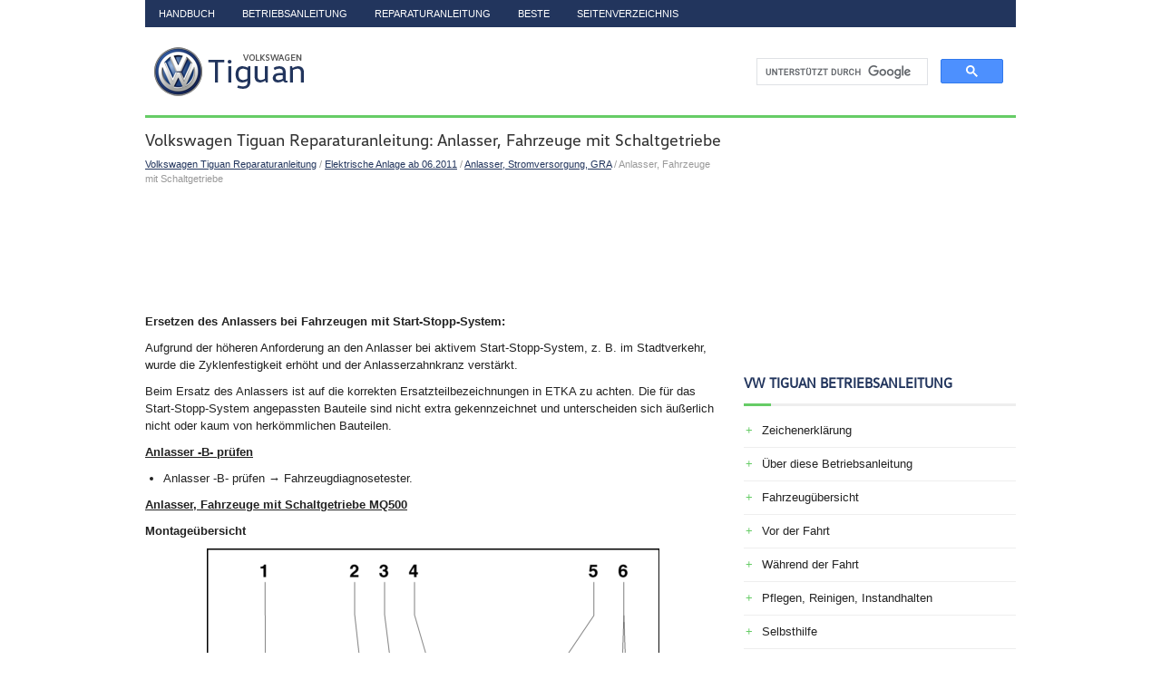

--- FILE ---
content_type: text/html
request_url: https://www.tiguande.com/728/anlasser_fahrzeuge_mit_schaltgetriebe.html
body_size: 4113
content:
<!DOCTYPE html PUBLIC "-//W3C//DTD XHTML 1.0 Transitional//EN" "http://www.w3.org/TR/xhtml1/DTD/xhtml1-transitional.dtd">
<html xmlns="http://www.w3.org/1999/xhtml" lang="en-US">

<head profile="http://gmpg.org/xfn/11">
<meta name="viewport" content="width=device-width, initial-scale=1.0">
<meta http-equiv="Content-Type" content="text/html; charset=utf-8">
<title>Volkswagen Tiguan Reparaturanleitung - Anlasser, Fahrzeuge mit Schaltgetriebe - Anlasser, Stromversorgung, GRA</title>
<link rel="stylesheet" href="/style.css" type="text/css">
<link rel="shortcut icon" href="/favicon.ico" type="image/x-icon">
<link href="/media-queries.css" rel="stylesheet" type="text/css">
<script data-ad-client="ca-pub-3862022578288106" async src="https://pagead2.googlesyndication.com/pagead/js/adsbygoogle.js"></script>
</head>

<body>

<div class="megaplace">
	<div class="mtopplace">
		<ul>
			<li><a href="/">Handbuch</a></li>
			<li><a href="/1/volkswagen_tiguan_betriebsanleitung.html" title="Volkswagen Tiguan Betriebsanleitung">Betriebsanleitung</a></li>
			<li><a href="/">Reparaturanleitung</a></li>
			<li><a href="/top.html">Beste</a></li>
			<li><a href="/sitemap.html">Seitenverzeichnis</a></li>
		</ul>
	</div>
	<div class="headplace">
			<a href="/">
		<img src="/images/logo.png" alt="VW Tiguan Handbuch" title="VW Tiguan Handbuch"></a>
		<div style="clear:both">
			<div id="topsearch">
<script async src="https://cse.google.com/cse.js?cx=9ebe740b2ca7393a6"></script>
<div class="gcse-search"></div>
			</div>

		</div>
	</div>
	<div class="centralplace">
		<div class="textplace">
			<h1>Volkswagen Tiguan Reparaturanleitung: Anlasser, Fahrzeuge mit Schaltgetriebe</h1>
			<div class="subplace">
				<div style="font-size:11px; text-decoration:none; margin-top:5px;"><a href="/505/volkswagen_tiguan_reparaturanleitung.html">Volkswagen Tiguan Reparaturanleitung</a> / <a href="/723/elektrische_anlage_ab_06_2011.html">Elektrische Anlage ab 06.2011</a> / <a href="/724/anlasser_stromversorgung_gra.html">Anlasser, Stromversorgung, GRA</a> /  Anlasser, Fahrzeuge mit Schaltgetriebe</div></div>
			<script async src="https://pagead2.googlesyndication.com/pagead/js/adsbygoogle.js"></script>
<!-- tiguande.com top 120 adaptive -->
<ins class="adsbygoogle"
     style="display:block; height: 120px;"
     data-ad-client="ca-pub-3862022578288106"
     data-ad-slot="5429011105"></ins>
<script>
     (adsbygoogle = window.adsbygoogle || []).push({});
</script>
			<p><p><strong>Ersetzen des Anlassers bei Fahrzeugen mit Start-Stopp-System:</strong></p>
<p>Aufgrund der höheren Anforderung an den Anlasser bei aktivem 
Start-Stopp-System, z.&nbsp;B. im Stadtverkehr, wurde die Zyklenfestigkeit erhöht und 
der Anlasserzahnkranz verstärkt.</p>
<p>Beim Ersatz des Anlassers ist auf die korrekten Ersatzteilbezeichnungen in 
ETKA zu achten. Die für das Start-Stopp-System angepassten Bauteile sind nicht 
extra gekennzeichnet und unterscheiden sich äußerlich nicht oder kaum von 
herkömmlichen Bauteilen.</p>
<p><u><strong>Anlasser -B- prüfen</strong></u></p>
<ul>
	<li>Anlasser -B- prüfen 
	→&nbsp;Fahrzeugdiagnosetester.</li>
</ul>
<p><u><strong>Anlasser, Fahrzeuge mit Schaltgetriebe MQ500</strong></u></p>
<p><strong>Montageübersicht</strong></p>
<p align="center"><img class="explo-bild abstand-standard" src="/images/manuals/505/vw_tiguan_anlasser_fahrzeuge_mit_schaltgetriebe_2413.png"></p>
<ol>
	<li>Anlasser<ul>
		<li>aus- und einbauen </li>
		<li>prüfen </li>
	</ul>
	</li>
	<li>Anschluss B+-Leitung an Anlasser</li>
	<li>Befestigungsmutter B+-Leitung an Anlasser<ul>
		<li>M8</li>
		<li>15&nbsp;Nm</li>
	</ul>
	</li>
	<li>Befestigungsschrauben Anlasser<ul>
		<li>M12</li>
		<li>75&nbsp;Nm</li>
	</ul>
	</li>
	<li>Abschirmkappe</li>
	<li>Befestigungsmuttern Leitungshalter<ul>
		<li>M8</li>
		<li>15&nbsp;Nm</li>
	</ul>
	</li>
	<li>Leitungshalter</li>
</ol>
<p><strong>Anlasser aus- und einbauen, Fahrzeuge mit Schaltgetriebe MQ500</strong></p>
<p><strong>Vorsicht!</strong></p>
<p>Zum Ab- und Anklemmen der Batterie muss die im Reparaturleitfaden 
beschriebene Vorgehensweise eingehalten werden.</p>
<p><strong>Benötigte Spezialwerkzeuge, Prüf- und Messgeräte sowie Hilfsmittel</strong></p>
<ul>
	<li>Drehmomentschlüssel -V.A.G 1331-</li>
</ul>
<p align="center"><img class="marg-bild abstand-standard" alt="Volkswagen Tiguan. W00-0427" src="/images/manuals/505/vw_tiguan_anlasser_fahrzeuge_mit_schaltgetriebe_2414.png"></p>
<ul>
	<li>Drehmomentschlüssel -V.A.G 1332-</li>
</ul>
<p align="center"><img class="marg-bild abstand-standard" alt="Volkswagen Tiguan. W00-0428" src="/images/manuals/505/vw_tiguan_anlasser_fahrzeuge_mit_schaltgetriebe_2415.png"></p>
<p><strong>Ausbauen:</strong></p>
<ul>
	<li>Batterie abklemmen.</li>
	<li>Luftfiltergehäuse ausbauen 
	→&nbsp;Antriebsaggregat;&nbsp;</li>
	<li>Stecker -1- entriegeln und abziehen.</li>
</ul>
<p align="center"><img class="marg-bild abstand-standard" alt="Volkswagen Tiguan. N27-10478" src="/images/manuals/505/vw_tiguan_anlasser_fahrzeuge_mit_schaltgetriebe_2416.png"></p>
<ul>
	<li>Die Abschirmkappe -1- in
	-Pfeilrichtung- vom Magnetschalter 
	herunterschieben.</li>
</ul>
<p align="center"><img class="marg-bild abstand-standard" alt="Volkswagen Tiguan. N27-10479" src="/images/manuals/505/vw_tiguan_anlasser_fahrzeuge_mit_schaltgetriebe_2417.png"></p>
<ul>
	<li>Die Befestigungsmutter -1- abschrauben und 
	die Plusleitung -2- vom Anschlussgewinde des 
	Magnetschalters abnehmen.</li>
</ul>
<p align="center"><img class="marg-bild abstand-standard" alt="Volkswagen Tiguan. N27-10480" src="/images/manuals/505/vw_tiguan_anlasser_fahrzeuge_mit_schaltgetriebe_2418.png"></p>
<ul>
	<li>Die Muttern -2- von den 
	Befestigungsschrauben des Anlassers abschrauben und den Leitungshalter
	-1- abnehmen.</li>
</ul>
<p align="center"><img class="marg-bild abstand-standard" alt="Volkswagen Tiguan. N27-10660" src="/images/manuals/505/vw_tiguan_anlasser_fahrzeuge_mit_schaltgetriebe_2419.png"></p>
<ul>
	<li>Die obere und die untere Befestigungsschraube des Anlassers
	-Pfeile- herausschrauben.</li>
	<li>Den Anlasser -1- nach oben aus dem Fahrzeug 
	nehmen.</li>
</ul>
<p align="center"><img class="marg-bild abstand-standard" alt="Volkswagen Tiguan. N27-11008" src="/images/manuals/505/vw_tiguan_anlasser_fahrzeuge_mit_schaltgetriebe_2420.png"></p>
<p><strong>Einbauen:</strong></p>
<p>Der Einbau erfolgt sinngemäß in umgekehrter Reihenfolge, dabei ist Folgendes 
zu beachten:</p>
<ul>
	<li>Alle Schraubverbindungen mit den in der Montageübersicht vorgegebenen 
	Anzugsdrehmomenten anziehen.</li>
</ul>
<p align="center"><img class="marg-bild abstand-standard" alt="Volkswagen Tiguan. N27-11008" src="/images/manuals/505/vw_tiguan_anlasser_fahrzeuge_mit_schaltgetriebe_2421.png"></p><ul></ul></table></ul><div style="clear:both"></div><div align="center"><script async src="https://pagead2.googlesyndication.com/pagead/js/adsbygoogle.js"></script>
<!-- tiguande.com bot adaptive -->
<ins class="adsbygoogle"
     style="display:block"
     data-ad-client="ca-pub-3862022578288106"
     data-ad-slot="1716996808"
     data-ad-format="auto"
     data-full-width-responsive="true"></ins>
<script>
     (adsbygoogle = window.adsbygoogle || []).push({});
</script></div>
<div style="width: calc(50% - 6px); margin:3px; float:left">
<h5 style="margin:5px 0"><a href="/727/batterie_aus_und_einbauen.html" style="text-decoration:none"><img src="/images/previous.png" alt="" border="0" style="float:left; margin-right:3px;"><span>Batterie aus- und einbauen</span></a></h5>
   ACHTUNG!Verletzungsgefahr! Warnhinweise und Sicherheitsvorschriften 
beachten !Ersetzen der Batterie bei Fahrzeugen mit 
Start-Stopp-System:
Aufgrund der höheren Anforderung an die Zyklenfestigkei ...
   </p></div>
<div style="width: calc(50% - 6px); margin:3px; float:left">
<h5 style="margin:5px 0"><a href="/729/anlasser_fahrzeuge_mit_automatikgetriebe.html" style="text-decoration:none"><img src="/images/next.png" alt="" border="0" style="float:right; margin-left:3px;"><span>Anlasser, Fahrzeuge mit Automatikgetriebe</span></a></h5>
   Ersetzen des Anlassers bei Fahrzeugen mit Start-Stopp-System:
Aufgrund der höheren Anforderung an den Anlasser bei aktivem 
Start-Stopp-System, z.&nbsp;B. im Stadtverkehr, wurde die Zyklenfestigkei ...
   </p></div>
<div style="clear:both"></div><div style="margin-top:0px;">
   <h5 style="margin:5px 0">Mehr sehen:</h5><p><a href="/255/informationen_zur_lenkung.html"><span>Volkswagen Tiguan Betriebsanleitung > Lenkung: Informationen zur Lenkung</span></a><br>
   Lesen und beachten Sie zuerst die einleitenden 
Informationen und Sicherheitshinweise⇒Einleitung 
zum Thema Um einen Diebstahl des Fahrzeugs zu erschweren, 
sollte die Lenkung vor jedem Verlassen des Fahrzeugs gesperrt werden.
Elektronische Lenksäulenverriegelung
Fahrzeuge mit Keyless Acce ...
   </p></div>
<script>
// <!--
document.write('<iframe src="/counter.php?id=728" width=0 height=0 marginwidth=0 marginheight=0 scrolling=no frameborder=0></iframe>');
// -->

</script>
</p>
		</div>
		<div class="menuplace">
			<div style="margin:10px 0;">
				<script async src="https://pagead2.googlesyndication.com/pagead/js/adsbygoogle.js"></script>
<!-- tiguande.com side 300x250 -->
<ins class="adsbygoogle"
     style="display:inline-block;width:300px;height:250px"
     data-ad-client="ca-pub-3862022578288106"
     data-ad-slot="8985112737"></ins>
<script>
     (adsbygoogle = window.adsbygoogle || []).push({});
</script></div>

			<div style="margin:10px 0;">
				<h2>VW Tiguan Betriebsanleitung</h2>
<ul><li><a href="/2/zeichenerkl_rung.html">Zeichenerklärung</a></li>
<li><a href="/3/_iber_diese_betriebsanleitung.html">Über diese Betriebsanleitung</a></li>
<li><a href="/4/fahrzeug_ibersicht.html">Fahrzeugübersicht</a></li>
<li><a href="/36/vor_der_fahrt.html">Vor der Fahrt</a></li>
<li><a href="/219/w_hrend_der_fahrt.html">Während der Fahrt</a></li>
<li><a href="/352/pflegen_reinigen_instandhalten.html">Pflegen, Reinigen, Instandhalten</a></li>
<li><a href="/443/selbsthilfe.html">Selbsthilfe</a></li>
</ul><h2>VW Tiguan Reparaturanleitung</h2>
<ul><li><a href="/506/4_zyl_dieselmotor_2_0_l_motor_common_rail_generation_ii_.html">4-Zyl. Dieselmotor (2,0 l-Motor, Common Rail, Generation II)</a></li>
<li><a href="/554/kraftstoffversorgung_dieselmotoren.html">Kraftstoffversorgung - Dieselmotoren</a></li>
<li><a href="/565/bremsanlagen.html">Bremsanlagen</a></li>
<li><a href="/588/fahrwerk_achsen_lenkung.html">Fahrwerk, Achsen, Lenkung</a></li>
<li><a href="/643/ratgeber_r_der_reifen.html">Ratgeber Räder, Reifen</a></li>
<li><a href="/648/ratgeber_anh_ngerbetrieb.html">Ratgeber Anhängerbetrieb</a></li>
<li><a href="/649/ratgeber_r_der_reifen_allgemeine_informationen.html">Ratgeber Räder, Reifen - Allgemeine Informationen</a></li>
<li><a href="/671/sollwerte_f_ir_bremskraftpr_ifung_gem_nationalergesetzgebung.html">Sollwerte für Bremskraftprüfung gemäß nationalerGesetzgebung</a></li>
<li><a href="/672/kommunikation.html">Kommunikation</a></li>
<li><a href="/698/elektrische_anlage_allgemeine_informationen.html">Elektrische Anlage Allgemeine Informationen</a></li>
<li class="current"><a href="/723/elektrische_anlage_ab_06_2011.html">Elektrische Anlage ab 06.2011</a></li>
<li><a href="/783/klimaanlage_mit_k_ltemittel_r134a.html">Klimaanlage mit Kältemittel R134a</a></li>
<li><a href="/813/heizung_klimaanlage.html">Heizung Klimaanlage</a></li>
<li><a href="/829/standheizung_zusatzheizung.html">Standheizung, Zusatzheizung</a></li>
<li><a href="/838/karosserie_montagearbeiten_au_en.html">Karosserie-Montagearbeiten Außen</a></li>
<li><a href="/875/karosserie_montagearbeiten_innen.html">Karosserie-Montagearbeiten Innen</a></li>
<li><a href="/904/allgemeine_informationen_lack.html">Allgemeine Informationen Lack</a></li>
<li><a href="/969/fahrzeugspezifische_informationen_lack.html">Fahrzeugspezifische Informationen Lack</a></li>
<li><a href="/976/kardanwelle_und_achsantrieb_hinten.html">Kardanwelle und Achsantrieb hinten</a></li>
<li><a href="/989/6_gang_schaltgetriebe_0a6.html">6 Gang-Schaltgetriebe 0A6</a></li>
</ul></div>
			<div style="margin:10px 0; text-align:center;">
				<!--LiveInternet counter--><script type="text/javascript"><!--
document.write("<a href='//www.liveinternet.ru/click' "+
"target=_blank><img src='//counter.yadro.ru/hit?t23.1;r"+
escape(document.referrer)+((typeof(screen)=="undefined")?"":
";s"+screen.width+"*"+screen.height+"*"+(screen.colorDepth?
screen.colorDepth:screen.pixelDepth))+";u"+escape(document.URL)+
";"+Math.random()+
"' alt=''"+
"border='0' width='88' height='15'><\/a>")
//--></script><!--/LiveInternet--></div>
		</div>
		<div style="clear:both">
		</div>
	</div>
	<div class="downplace">
		© 2026 www.tiguande.com - 0.0068 </div>
</div>

</body>

</html>


--- FILE ---
content_type: text/html; charset=utf-8
request_url: https://www.google.com/recaptcha/api2/aframe
body_size: 93
content:
<!DOCTYPE HTML><html><head><meta http-equiv="content-type" content="text/html; charset=UTF-8"></head><body><script nonce="3V3K0GPY75vkssvjYxj4Mw">/** Anti-fraud and anti-abuse applications only. See google.com/recaptcha */ try{var clients={'sodar':'https://pagead2.googlesyndication.com/pagead/sodar?'};window.addEventListener("message",function(a){try{if(a.source===window.parent){var b=JSON.parse(a.data);var c=clients[b['id']];if(c){var d=document.createElement('img');d.src=c+b['params']+'&rc='+(localStorage.getItem("rc::a")?sessionStorage.getItem("rc::b"):"");window.document.body.appendChild(d);sessionStorage.setItem("rc::e",parseInt(sessionStorage.getItem("rc::e")||0)+1);localStorage.setItem("rc::h",'1768691393816');}}}catch(b){}});window.parent.postMessage("_grecaptcha_ready", "*");}catch(b){}</script></body></html>

--- FILE ---
content_type: text/css
request_url: https://www.tiguande.com/style.css
body_size: 1213
content:
@font-face {
    font-family: VWHead;
    src: url("/VWHead.otf") format("opentype");
}
*
{
	border: 0;
	font-size: 100%;
	margin: 0;
	padding: 0;
	vertical-align: baseline;
}
body {
    background: #fff;
    color: #222;
    font-weight: 400;
    line-height: 1.5;
    font-family: Arial, Helvetica, Sans-serif;
    font-size: 13px;
}
a {
    color: #22355d;
    text-decoration: underline;
}

a:hover, a:focus {
    color: #66cc66;
    text-decoration: none;
}

.megaplace {
    width: 960px;
    margin: 0 auto;
    display: block;
}
.headplace {
    height: auto;
    padding: 15px 0;
    display: flex;
    align-items: center;
    justify-content: space-between;
    border-bottom: 3px solid #66cc66;
}
.mtopplace {
    padding: 0;
    position: relative;
    height: 30px;
    z-index: 400;
    background: #22355d;
}
.mtopplace ul{
    margin: 0;
    padding: 0;
    list-style: none;
        list-style-type: none;
    list-style-type: none;
    line-height: 1.0;
}
.mtopplace ul li {
    float: left;
    position: relative;
}
.mtopplace ul li a {
    color: #fff;
    padding: 10px 15px 9px;
    text-decoration: none;
    font-family: 'Montserrat', Arial, Helvetica, Sans-serif;
    font-size: 11px;
    text-transform: uppercase;
    font-weight: normal;
    display: block;
}

.mtopplace ul li a:hover {
    color: #fff;
    outline: 0;
    background: #66cc66;
}


#search
{
	background: #FFFFFF;
	border: 1px solid #D8D8D8;
	padding: 6px 6px 6px 6px;
	text-align: left;
	min-height: 16px;
	min-width:220px;
}
#search #s
{
	background: none;
	border: 0;
	color: #979797;
	margin: 0;
	outline: none;
	padding: 0;
	width: calc(100% - 16px);
	float:left;
}
#content-search
{
	padding: 15px 0;
}
#topsearch
{
	float: right;
	margin-top: 5px;
	width:300px;
}
.hrarea
{
	float: right;
	margin-right: 15px;
}
.centralplace
{

    padding: 15px 0;
    background: #fff;
}
.textplace
{
	float: left;
	overflow: hidden;
	width: 635px;
}
.textplace h1
{
	color: #333333;
	font-family: 'VWHead', sans-serif;
	font-size: 18px;
	font-weight: normal;
	line-height: 18px;
	margin: 0 0 10px 0;
	padding: 0;
}
.textplace p
{
	margin: 10px 0 10px 0;
}
.textplace ul, .textplace ol
{
	margin: 5px 0 5px 20px;
}
.textplace li
{
	margin: 5px 0;
}
.subplace
{
	color: #999999;
	font-size: 11px;
	line-height: 16px;
	padding: 0 0 10px 0;
}
.menuplace
{
	float: left;
	margin-left: 15px;
	overflow: hidden;
	padding-left: 10px;
	width: 300px;
}
.menuplace h2
{
    color: #22355d;
    font-size: 15px;
    line-height: 15px;
    font-family: 'VWHead', Arial, Helvetica, Sans-serif;
    font-weight: bold;
    text-decoration: none;
    text-transform: uppercase;
    position: relative;
    margin: 0 0 20px 0;
    padding: 0 0 15px;
}
.menuplace h2:before{
    content: '';
    position: absolute;
    display: block;
    left: 0;
    top: 30px;
    width: 100%;
    height: 3px;
    background: #eee;
}
.menuplace h2:after{
    content: '';
    position: absolute;
    display: block;
    left: 0;
    top: 30px;
    width: 30px;
    height: 3px;
    background: #66cc66;
}

.menuplace ul
{
	list-style: none;
	list-style-type: none;
	margin: 0;
	padding: 0;
}
.menuplace ul li
{
	padding: 0 0 9px 12px;
margin: 0 0 8px 0;
border-bottom: 1px solid #eee;
}
.menuplace ul li:before{
    content: "\002B";
    color: #66cc66;
    display: inline-block;
    position: relative;
    top: 0px;
    left: -10px;
}
.menuplace ul li.current:before{
    content: "\002B";
    color: #22355d;
    display: inline-block;
    position: relative;
    top: 0px;
    left: -10px;
}
.menuplace ul li.current{
    position: relative;
    left: 10px;
}
.menuplace ul li.current a{
    color: #22355d;
}
.menuplace ul li a {
    color: #222;
    text-decoration: none;
}
.menuplace ul li a:hover {
    color: #66cc66;
    text-decoration: none;
}
.downplace {
    margin-bottom: 15px;
    padding: 10px 0;
    background: #22355d;
    color: #fff;
	padding-left: 15px;
}
.textplace img {	max-width:100%;
	height:auto;
}
.textplace table {	width:auto;
}